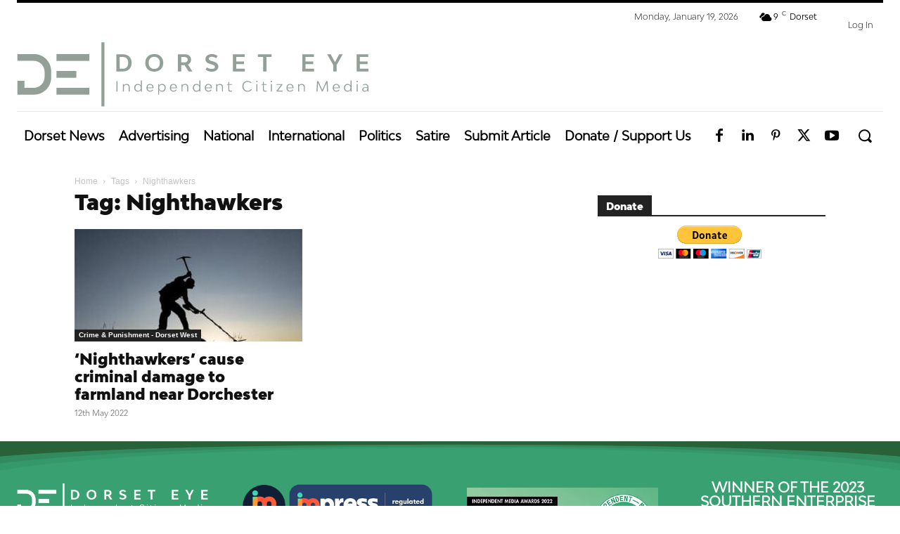

--- FILE ---
content_type: text/html; charset=utf-8
request_url: https://www.google.com/recaptcha/api2/aframe
body_size: 266
content:
<!DOCTYPE HTML><html><head><meta http-equiv="content-type" content="text/html; charset=UTF-8"></head><body><script nonce="fN5lfc7ZN6r27dv1C8EP5w">/** Anti-fraud and anti-abuse applications only. See google.com/recaptcha */ try{var clients={'sodar':'https://pagead2.googlesyndication.com/pagead/sodar?'};window.addEventListener("message",function(a){try{if(a.source===window.parent){var b=JSON.parse(a.data);var c=clients[b['id']];if(c){var d=document.createElement('img');d.src=c+b['params']+'&rc='+(localStorage.getItem("rc::a")?sessionStorage.getItem("rc::b"):"");window.document.body.appendChild(d);sessionStorage.setItem("rc::e",parseInt(sessionStorage.getItem("rc::e")||0)+1);localStorage.setItem("rc::h",'1768818930787');}}}catch(b){}});window.parent.postMessage("_grecaptcha_ready", "*");}catch(b){}</script></body></html>